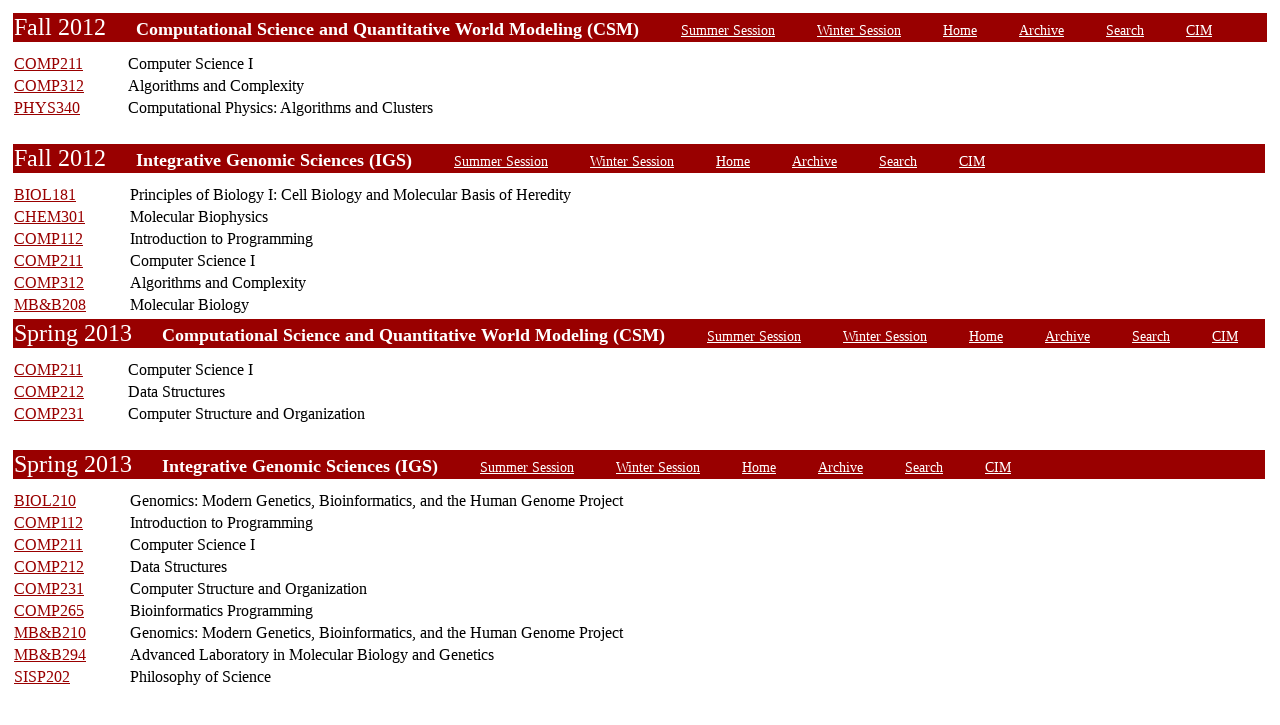

--- FILE ---
content_type: text/html;charset=UTF-8
request_url: https://owaprod-pub.wesleyan.edu/reg/!wesmaps_page.html?stuid=&facid=NONE&group_list=CIM&term=1129
body_size: 9697
content:
<html><title>Wesleyan University</title><body>
<TABLE  width="100%" align="center"><tr><td colspan=3>
<link rel=stylesheet type="text/css" href="style.css"/>
<table  width="100%" align="center">
<TR><TD class=header colspan=3>Fall 2012<font size=4><b>&nbsp;&nbsp;&nbsp;&nbsp;&nbsp;&nbsp;Computational Science and Quantitative World Modeling (CSM)</b></font>
&nbsp;&nbsp;&nbsp;&nbsp;&nbsp;&nbsp;<A class="header" href="!wesmaps_page.html?stuid=&facid=NONE&sum_win_terms=&term_cat=S">Summer Session</A>
&nbsp;&nbsp;&nbsp;&nbsp;&nbsp;&nbsp;<A class="header" href="!wesmaps_page.html?stuid=&facid=NONE&sum_win_terms=&term_cat=W">Winter Session</A>
&nbsp;&nbsp;&nbsp;&nbsp;&nbsp;&nbsp;<A class="header" href="!wesmaps_page.html?stuid=&facid=NONE&term=1129">Home</A>
&nbsp;&nbsp;&nbsp;&nbsp;&nbsp;&nbsp;<A class="header" href="!wesmaps_page.html?stuid=&facid=NONE&wesmaps_archive=">Archive</A>
&nbsp;&nbsp;&nbsp;&nbsp;&nbsp;&nbsp;<A class="header" href="!wesmaps_page.html?stuid=&facid=NONE&page=search&term=1129">Search</A>
&nbsp;&nbsp;&nbsp;&nbsp;&nbsp;&nbsp;<a class="header" href="!wesmaps_page.html?stuid=&subj_page=CIM&term=1129">CIM</a>
</TD></TR>
</table>
<a name="I01:fall"></a>
</td></tr><tr><td>
<table>
<tr><td valign=top>
<TR><TD valign=top width=5% nowrap><a href="!wesmaps_page.html?stuid=&crse=003331&term=1129">COMP211</a></TD><TD valign=top width=55%>Computer Science I</a></TD></TR>
<TR><TD valign=top width=5% nowrap><a href="!wesmaps_page.html?stuid=&crse=003338&term=1129">COMP312</a></TD><TD valign=top width=55%>Algorithms and Complexity</a></TD></TR>
<TR><TD valign=top width=5% nowrap><a href="!wesmaps_page.html?stuid=&crse=009713&term=1129">PHYS340</a></TD><TD valign=top width=55%>Computational Physics: Algorithms and Clusters</a></TD></TR>
</table>
<tr><td>
<a name="I02:fall"></a>
<br />
<link rel=stylesheet type="text/css" href="style.css"/>
<table  width="100%" align="center">
<TR><TD class=header colspan=3>Fall 2012<font size=4><b>&nbsp;&nbsp;&nbsp;&nbsp;&nbsp;&nbsp;Integrative Genomic Sciences (IGS)</b></font>
&nbsp;&nbsp;&nbsp;&nbsp;&nbsp;&nbsp;<A class="header" href="!wesmaps_page.html?stuid=&facid=NONE&sum_win_terms=&term_cat=S">Summer Session</A>
&nbsp;&nbsp;&nbsp;&nbsp;&nbsp;&nbsp;<A class="header" href="!wesmaps_page.html?stuid=&facid=NONE&sum_win_terms=&term_cat=W">Winter Session</A>
&nbsp;&nbsp;&nbsp;&nbsp;&nbsp;&nbsp;<A class="header" href="!wesmaps_page.html?stuid=&facid=NONE&term=1129">Home</A>
&nbsp;&nbsp;&nbsp;&nbsp;&nbsp;&nbsp;<A class="header" href="!wesmaps_page.html?stuid=&facid=NONE&wesmaps_archive=">Archive</A>
&nbsp;&nbsp;&nbsp;&nbsp;&nbsp;&nbsp;<A class="header" href="!wesmaps_page.html?stuid=&facid=NONE&page=search&term=1129">Search</A>
&nbsp;&nbsp;&nbsp;&nbsp;&nbsp;&nbsp;<a class="header" href="!wesmaps_page.html?stuid=&subj_page=CIM&term=1129">CIM</a>
</TD></TR>
</table>
</td></tr><tr><td>
<table>
<tr><td>
</td></tr>
<TR><TD valign=top width=5% nowrap><a href="!wesmaps_page.html?stuid=&crse=010775&term=1129">BIOL181</a></TD><TD valign=top width=55%>Principles of Biology I: Cell Biology and Molecular Basis of Heredity</a></TD></TR>
<TR><TD valign=top width=5% nowrap><a href="!wesmaps_page.html?stuid=&crse=003041&term=1129">CHEM301</a></TD><TD valign=top width=55%>Molecular Biophysics</a></TD></TR>
<TR><TD valign=top width=5% nowrap><a href="!wesmaps_page.html?stuid=&crse=003328&term=1129">COMP112</a></TD><TD valign=top width=55%>Introduction to Programming</a></TD></TR>
<TR><TD valign=top width=5% nowrap><a href="!wesmaps_page.html?stuid=&crse=003331&term=1129">COMP211</a></TD><TD valign=top width=55%>Computer Science I</a></TD></TR>
<TR><TD valign=top width=5% nowrap><a href="!wesmaps_page.html?stuid=&crse=003338&term=1129">COMP312</a></TD><TD valign=top width=55%>Algorithms and Complexity</a></TD></TR>
<TR><TD valign=top width=5% nowrap><a href="!wesmaps_page.html?stuid=&crse=005647&term=1129">MB&B208</a></TD><TD valign=top width=55%>Molecular Biology</a></TD></TR>
<link rel=stylesheet type="text/css" href="style.css"/>
<table  width="100%" align="center">
<TR><TD class=header colspan=3>Spring 2013<font size=4><b>&nbsp;&nbsp;&nbsp;&nbsp;&nbsp;&nbsp;Computational Science and Quantitative World Modeling (CSM)</b></font>
&nbsp;&nbsp;&nbsp;&nbsp;&nbsp;&nbsp;<A class="header" href="!wesmaps_page.html?stuid=&facid=NONE&sum_win_terms=&term_cat=S">Summer Session</A>
&nbsp;&nbsp;&nbsp;&nbsp;&nbsp;&nbsp;<A class="header" href="!wesmaps_page.html?stuid=&facid=NONE&sum_win_terms=&term_cat=W">Winter Session</A>
&nbsp;&nbsp;&nbsp;&nbsp;&nbsp;&nbsp;<A class="header" href="!wesmaps_page.html?stuid=&facid=NONE&term=1129">Home</A>
&nbsp;&nbsp;&nbsp;&nbsp;&nbsp;&nbsp;<A class="header" href="!wesmaps_page.html?stuid=&facid=NONE&wesmaps_archive=">Archive</A>
&nbsp;&nbsp;&nbsp;&nbsp;&nbsp;&nbsp;<A class="header" href="!wesmaps_page.html?stuid=&facid=NONE&page=search&term=1129">Search</A>
&nbsp;&nbsp;&nbsp;&nbsp;&nbsp;&nbsp;<a class="header" href="!wesmaps_page.html?stuid=&subj_page=CIM&term=1129">CIM</a>
</TD></TR>
</table>
<a name="I01:spring"></a>
</td></tr><tr><td>
<table>
<tr><td valign=top>
<TR><TD valign=top width=5% nowrap><a href="!wesmaps_page.html?stuid=&crse=003331&term=1131">COMP211</a></TD><TD valign=top width=55%>Computer Science I</a></TD></TR>
<TR><TD valign=top width=5% nowrap><a href="!wesmaps_page.html?stuid=&crse=003332&term=1131">COMP212</a></TD><TD valign=top width=55%>Data Structures</a></TD></TR>
<TR><TD valign=top width=5% nowrap><a href="!wesmaps_page.html?stuid=&crse=003333&term=1131">COMP231</a></TD><TD valign=top width=55%>Computer Structure and Organization</a></TD></TR>
</table>
<tr><td>
<a name="I02:spring"></a>
<br />
<link rel=stylesheet type="text/css" href="style.css"/>
<table  width="100%" align="center">
<TR><TD class=header colspan=3>Spring 2013<font size=4><b>&nbsp;&nbsp;&nbsp;&nbsp;&nbsp;&nbsp;Integrative Genomic Sciences (IGS)</b></font>
&nbsp;&nbsp;&nbsp;&nbsp;&nbsp;&nbsp;<A class="header" href="!wesmaps_page.html?stuid=&facid=NONE&sum_win_terms=&term_cat=S">Summer Session</A>
&nbsp;&nbsp;&nbsp;&nbsp;&nbsp;&nbsp;<A class="header" href="!wesmaps_page.html?stuid=&facid=NONE&sum_win_terms=&term_cat=W">Winter Session</A>
&nbsp;&nbsp;&nbsp;&nbsp;&nbsp;&nbsp;<A class="header" href="!wesmaps_page.html?stuid=&facid=NONE&term=1129">Home</A>
&nbsp;&nbsp;&nbsp;&nbsp;&nbsp;&nbsp;<A class="header" href="!wesmaps_page.html?stuid=&facid=NONE&wesmaps_archive=">Archive</A>
&nbsp;&nbsp;&nbsp;&nbsp;&nbsp;&nbsp;<A class="header" href="!wesmaps_page.html?stuid=&facid=NONE&page=search&term=1129">Search</A>
&nbsp;&nbsp;&nbsp;&nbsp;&nbsp;&nbsp;<a class="header" href="!wesmaps_page.html?stuid=&subj_page=CIM&term=1129">CIM</a>
</TD></TR>
</table>
</td></tr><tr><td>
<table>
<tr><td>
</td></tr>
<TR><TD valign=top width=5% nowrap><a href="!wesmaps_page.html?stuid=&crse=010265&term=1131">BIOL210</a></TD><TD valign=top width=55%>Genomics: Modern Genetics, Bioinformatics, and the Human Genome Project</a></TD></TR>
<TR><TD valign=top width=5% nowrap><a href="!wesmaps_page.html?stuid=&crse=003328&term=1131">COMP112</a></TD><TD valign=top width=55%>Introduction to Programming</a></TD></TR>
<TR><TD valign=top width=5% nowrap><a href="!wesmaps_page.html?stuid=&crse=003331&term=1131">COMP211</a></TD><TD valign=top width=55%>Computer Science I</a></TD></TR>
<TR><TD valign=top width=5% nowrap><a href="!wesmaps_page.html?stuid=&crse=003332&term=1131">COMP212</a></TD><TD valign=top width=55%>Data Structures</a></TD></TR>
<TR><TD valign=top width=5% nowrap><a href="!wesmaps_page.html?stuid=&crse=003333&term=1131">COMP231</a></TD><TD valign=top width=55%>Computer Structure and Organization</a></TD></TR>
<TR><TD valign=top width=5% nowrap><a href="!wesmaps_page.html?stuid=&crse=010201&term=1131">COMP265</a></TD><TD valign=top width=55%>Bioinformatics Programming</a></TD></TR>
<TR><TD valign=top width=5% nowrap><a href="!wesmaps_page.html?stuid=&crse=010265&term=1131">MB&B210</a></TD><TD valign=top width=55%>Genomics: Modern Genetics, Bioinformatics, and the Human Genome Project</a></TD></TR>
<TR><TD valign=top width=5% nowrap><a href="!wesmaps_page.html?stuid=&crse=005666&term=1131">MB&B294</a></TD><TD valign=top width=55%>Advanced Laboratory in Molecular Biology and Genetics</a></TD></TR>
<TR><TD valign=top width=5% nowrap><a href="!wesmaps_page.html?stuid=&crse=006829&term=1131">SISP202</a></TD><TD valign=top width=55%>Philosophy of Science</a></TD></TR>
</table>
</td></tr><tr><td>
<br />
</td></tr>
<TR><TD colspan=3><H1 class=header></H1></TD></TR>
<tr><td>
<table  width="100%" align="left">
<tr><td>
<font face="arial" size="1">Last Updated on JAN-16-2026
<br />
Contact 
<a href="mailto:wesmaps@wesleyan.edu">wesmaps@wesleyan.edu </a>
to submit comments or suggestions. Please include a url,  course title, faculty name or other page reference in your email 
? Wesleyan University,  Middletown, Connecticut, 06459
</font>
</TD></TR>
</table>
<!-- Global site tag (gtag.js) - Google Analytics -->
<script async src="https://www.googletagmanager.com/gtag/js?id=G-7W23NBT0TH"></script>
<script>
window.dataLayer = window.dataLayer || [];
function gtag(){dataLayer.push(arguments);}
gtag('js', new Date());
gtag('config', 'G-7W23NBT0TH')
</script>
<script type="text/javascript">
var gaJsHost = (("https:" == document.location.protocol) ? "https://ssl." : "http://www.");
document.write(unescape("%3Cscript src='" + gaJsHost + "google-analytics.com/ga.js' type='text/javascript'%3E%3C/script%3E"));
</script>
<script type="text/javascript">
var pageTracker = _gat._getTracker("UA-5332725-1");
pageTracker._setDomainName(".wesleyan.edu");
pageTracker._trackPageview();
</script>
</td></tr>
</table>
</body></html>
